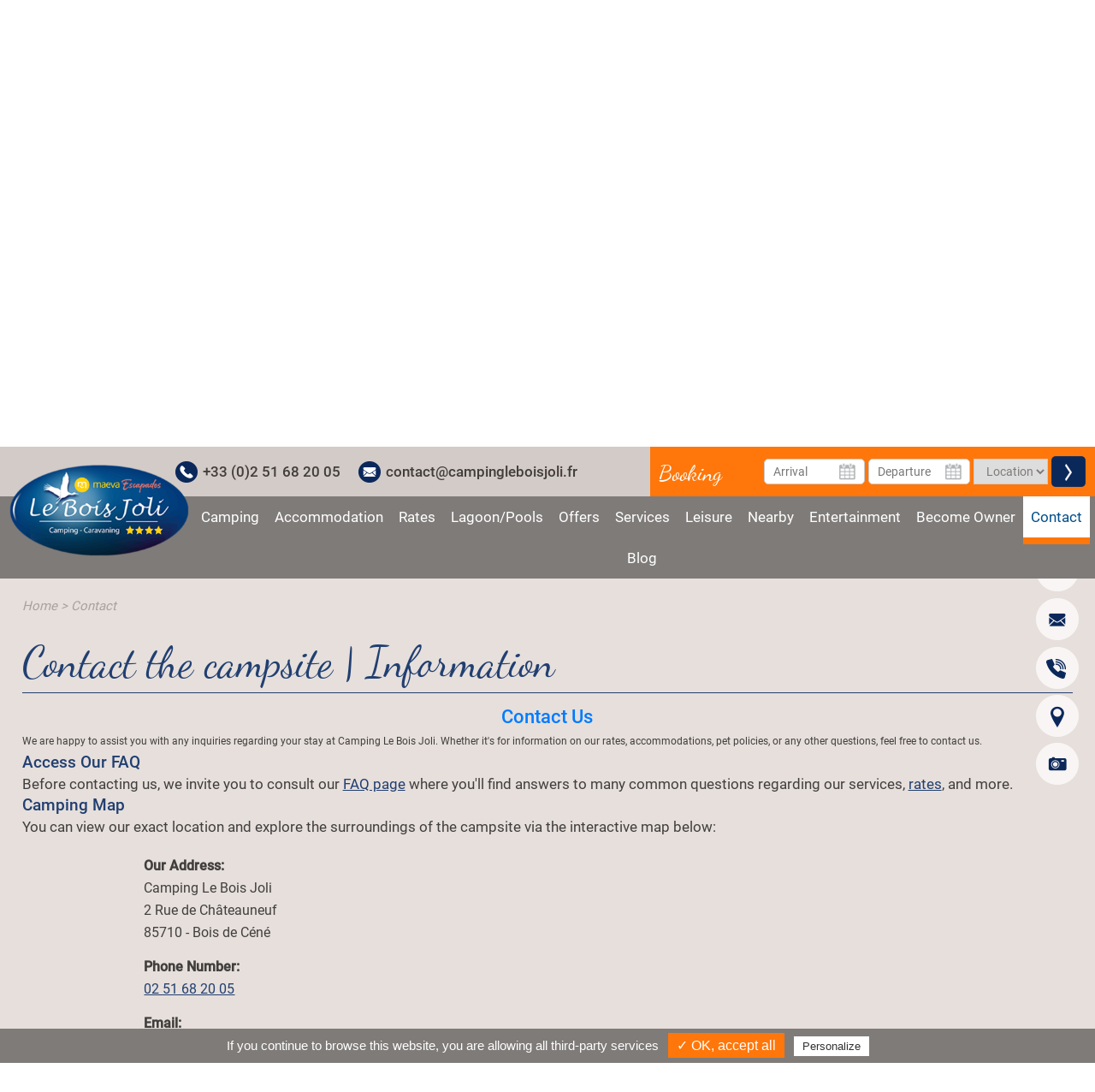

--- FILE ---
content_type: text/html; charset=utf-8
request_url: https://en.camping-leboisjoli.com/19-contact.html?_ga=2.29940863.1511299236.1671446018-1816446466.1649229994
body_size: 10338
content:

<!DOCTYPE html>
<!--[if lte IE 7]> <html class="ie67 ie678" lang="en"> <![endif]-->
<!--[if IE 8]> <html class="ie8 ie678" lang="en"> <![endif]-->
<!--[if gt IE 8]><!--> <html lang="en"> <!--<![endif]-->
	<head><title>
	Contact the campsite - Information on your holiday in the Vendée - Camping Le Bois Joli
</title><meta name="description" content="If you have a question or if you need further information on our campsite near Noirmoutier in the Vendée, send us your message and we will reply as soon as possible. !"/>
<meta name="keywords" content="campsite noirmoutier,camping accommodation,mobile home,camping pornic,accommodation,campsite pool,mobile home vendee"/>

		<meta name="robots" content="index,follow">
		<meta http-equiv="Content-Type" content="text/html; charset=utf-8" /><meta name="viewport" content="width=device-width, initial-scale=1.0, maximum-scale=1.0, user-scalable=no" /><meta property="og:title" content="Camping**** Le Bois Joli près de Noirmoutier en Vendée" /><meta property="og:type" content="website" /><meta property="og:url" content="http://www.camping-leboisjoli.com/" /><meta property="og:image" content="http://www.camping-leboisjoli.com/img/logo-camping-leboisjoli.png" /><link rel="shortcut icon" href="/img/favicon.ico" type="image/x-icon" /><link rel="icon" href="/img/favicon.ico" type="image/x-icon" /><link rel="alternate" href="/rss.aspx" type="application/rss+xml" title="RSS" /><meta name="google-site-verification" content="CVveJiq7oCL8nh86FEMefJrN0sNei-rKC85Ch6HYRUA"/>
<link rel="stylesheet" type="text/css" href="/stylesheets/jquery-ui-1.8.16.custom.css"/><link rel="stylesheet" type="text/css" href="/stylesheets/libscss_v2.css" />
			<link rel="stylesheet" type="text/css" href="/stylesheets/frontIfNac.less?v=4" />
		

		<!--[if lt IE 9]><script src="/js/html5.js" type="text/javascript" charset="utf-8"></script><![endif]-->
		<!--[if lt IE 9]><link href="/stylesheets/IE.less" rel="stylesheet" type="text/css" /><![endif]-->

		<!-- console@e-comouest.com google -->
<!-- Google tag (gtag.js) -->
<script async src="https://www.googletagmanager.com/gtag/js?id=G-C8F120SEV7"></script>
<script>
  window.dataLayer = window.dataLayer || [];
  function gtag(){dataLayer.push(arguments);}
  gtag('js', new Date());

  gtag('config', 'G-C8F120SEV7');
</script>
		
		<script type="text/javascript" src="/js/tarteaucitron/tarteaucitron.js"></script>
		<script type="text/javascript">
			var tarteaucitronforcelanguage = '<#= helper.codelangue%>'; /* supported: fr, en, de, es, it, pt, pl, ru */
		</script>
		<script type="text/javascript">
		tarteaucitron.init({
			"hashtag": "#tarteaucitron", /* Ouverture automatique du panel avec le hashtag */
			"highPrivacy": false, /* désactiver le consentement implicite (en naviguant) ? */
			"orientation": "bottom", /* le bandeau doit être en haut (top) ou en bas (bottom) ? */
			"adblocker": false, /* Afficher un message si un adblocker est détecté */
			"showAlertSmall": false, /* afficher le petit bandeau en bas à droite ? */
			"cookieslist": true, /* Afficher la liste des cookies installés ? */
			"removeCredit": false, /* supprimer le lien vers la source ? */
			"handleBrowserDNTRequest": false, /* Deny everything if DNT is on */
			//"cookieDomain": ".example.com" /* Nom de domaine sur lequel sera posé le cookie pour les sous-domaines */
		});
		</script>
		<script type="text/javascript">
			tarteaucitron.user.analyticsUa = 'UA-20355499-1';
			tarteaucitron.user.analyticsMore = function () {
				ga('require', 'linker');
				ga('linker:autoLink', ['bookingpremium.secureholiday.net','premium.secureholiday.net', 'www.secureholiday.net','camping-leboisjoli.com']);
			};
			(tarteaucitron.job = tarteaucitron.job || []).push('analytics');
		</script>
	</head>
	
	<body class="interne enhaut">
		<div id="wrapper">
			<header>
				
					
							<a href="/374-.html" class="secto" title=""><img src="/img/pix.gif" alt=""/></a> 
						
							<a href="/371-.html" class="secto" title=""><img src="/img/pix.gif" alt=""/></a> 
						
							<a href="/369-.html" class="secto" title=""><img src="/img/pix.gif" alt=""/></a> 
						
				
				<div class="allItemsHead">
					
					<p id="showMenu" class="nodisplay medium-visible">
						&nbsp;
					</p>
					<div class="contHeader">
						
<aside id="reservation">
	<p class="h2-like left medium-hidden">Booking</p>
	<p class="h2-like medium-visible nodisplay" id="showResa">Booking</p>
	<form id="FormReserv" action="https://bookingpremium.secureholiday.net/en/7225/Search/?" method="get" onsubmit="secure_holiday();" target="_blank" class="no_form right" autocomplete="off">
		<img src="/img/close-resa.png" alt="" id="close-resa" class="nodisplay medium-visible" />
		<p class="in date dateUne">
			<input type="text" id="date_arrivee" name="dateStart" aria-label="Arrival Date" placeholder="Arrival" autocomplete="off"  >
		</p>
		<p class="in date">
			<input type="text" id="date_depart" name="dateEnd" aria-label="Departure Date" placeholder="Departure" autocomplete="off" >
		</p>			
		<p class="in location"> 
			<select name="productType" id="rec" aria-label="Type of rental" placeholder="Type of rental">
				<option value="pitch">Pitch</option>
				<option value="accommodation" selected="">Location</option> 
			</select>
		</p>
		<p class="bouton in"><button class="reserver submit-resa" type="submit">Valider</button></p>
	</form>
</aside>
						<div class="coordoners">
							
								<a class="tel in" href="tel:+33251682005" title="">+33 (0)2 51 68 20 05</a>
								<a href="/19-contact.html" class="mail in" title="contact@campingleboisjoli.fr">contact@campingleboisjoli.fr</a>
							
						</div>
					</div>
					
					<p id="logo">
						<a href="/" title="Contact the campsite | Information ">
							<img src="/img/logo-camping-leboisjoli.png" alt="Contact the campsite | Information " />
						</a>
					</p>

					<nav id="menu">
						<p id="closeMenu" class="nodisplay medium-visible">
							&nbsp;
						</p>
						<ul class="ulMenu">
							
									<li class="liMenu">
										<a href="/64-camping.html" class="lienMenu leftM" title="Your camping pitch near Noirmoutier !">
											Camping
											<span> &nbsp;</span>
										</a>

										
												
													<ul class="SSmenu">
													
														<li class="liSSMenu">
															<a href="/64-camping/344-camping-pitches.html" title="Camping pitches">Camping pitches</a>
														</li>
													
														<li class="liSSMenu">
															<a href="/64-camping/316-long-stay-caravan-package-6-months.html" title="Long stay caravan package 6 months">Long stay caravan package 6 months</a>
														</li>
													
														<li class="liSSMenu">
															<a href="/64-camping/28517-long-stay-caravan-package-3-months.html" title="Long stay caravan package 3 months">Long stay caravan package 3 months</a>
														</li>
													
														<li class="liSSMenu">
															<a href="/64-camping/28639-home-motorhome.html" title="Home Motorhome">Home Motorhome</a>
														</li>
													
														<li class="liSSMenu">
															<a href="/64-camping/28554-bike-package.html" title="Bike Package">Bike Package</a>
														</li>
													
													</ul>
													
											
									</li>
								
									<li class="liMenu">
										<a href="/65-accommodation.html" class="lienMenu leftM" title="Your mobile home rental in Vendée | Camping holidays near Noirmoutier">
											Accommodation
											<span> &nbsp;</span>
										</a>

										
												
											
									</li>
								
									<li class="liMenu">
										<a href="/79-rates.html" class="lienMenu rightM" title="Rates at the Camping Le Bois Joli | Holiday near Noirmoutier in the Vendée">
											Rates
											<span> &nbsp;</span>
										</a>

										
												
													<ul class="SSmenu">
													
														<li class="liSSMenu">
															<a href="/79-rates/241-camping-rental-prices.html" title="Camping rental prices">Camping rental prices</a>
														</li>
													
													</ul>
													
											
									</li>
								
									<li class="liMenu">
										<a href="/78-lagoon-pools.html" class="lienMenu leftM" title="The campsite&#39;s aquatic area, happiness for the whole family!!">
											Lagoon/Pools
											<span> &nbsp;</span>
										</a>

										
												
													<ul class="SSmenu">
													
														<li class="liSSMenu">
															<a href="/78-lagoon-pools/26629-the-lagoon-at-the-bois-joli-vendee-campsite.html" title="The Lagoon at the Bois Joli Vendée campsite">The Lagoon at the Bois Joli Vendée campsite</a>
														</li>
													
														<li class="liSSMenu">
															<a href="/78-lagoon-pools/175-indoor-pool.html" title="Indoor Pool">Indoor Pool</a>
														</li>
													
														<li class="liSSMenu">
															<a href="/78-lagoon-pools/28570-outdoor-pool.html" title="Outdoor pool">Outdoor pool</a>
														</li>
													
													</ul>
													
											
									</li>
								
									<li class="liMenu">
										<a href="/67-offers.html" class="lienMenu rightM" title="Our offers">
											Offers
											<span> &nbsp;</span>
										</a>

										
												
													<ul class="SSmenu">
													
														<li class="liSSMenu">
															<a href="/67-offers/29226-.html"></a>
														</li>
													
													</ul>
													
											
									</li>
								
									<li class="liMenu">
										<a href="/80-services.html" class="lienMenu leftM" title="Services">
											Services
											<span> &nbsp;</span>
										</a>

										
												
													<ul class="SSmenu">
													
														<li class="liSSMenu">
															<a href="/80-services/172-campsite-services.html" title="Campsite services">Campsite services</a>
														</li>
													
														<li class="liSSMenu">
															<a href="/80-services/190-the-snack-bar-dining-and-entertainment.html" title="The snack bar: dining and entertainment">The snack bar: dining and entertainment</a>
														</li>
													
														<li class="liSSMenu">
															<a href="/80-services/28585-rental-options.html" title="Rental Options">Rental Options</a>
														</li>
													
														<li class="liSSMenu">
															<a href="/80-services/28671-reception-of-groups-at-camping-le-bois-joli-vendee.html" title="Reception of groups at Camping le Bois Joli Vendée">Reception of groups at Camping le Bois Joli Vendée</a>
														</li>
													
														<li class="liSSMenu">
															<a href="/80-services/28708-environmentally-friendly.html" title="Environmentally friendly">Environmentally friendly</a>
														</li>
													
														<li class="liSSMenu">
															<a href="/80-services/28762-.html"></a>
														</li>
													
														<li class="liSSMenu">
															<a href="/80-services/28974-label-accueil-velo.html" title="Label &quot;Accueil Vélo&quot;">Label "Accueil Vélo"</a>
														</li>
													
													</ul>
													
											
									</li>
								
									<li class="liMenu">
										<a href="/171-leisure.html" class="lienMenu leftM" title="Activities and leisure on the campsite">
											Leisure
											<span> &nbsp;</span>
										</a>

										
												
													<ul class="SSmenu">
													
														<li class="liSSMenu">
															<a href="/171-leisure/193-daytime-activities.html" title="Daytime activities">Daytime activities</a>
														</li>
													
														<li class="liSSMenu">
															<a href="/171-leisure/221-evening-entertainment.html" title="Evening entertainment">Evening entertainment</a>
														</li>
													
														<li class="liSSMenu">
															<a href="/171-leisure/28601-savane-mini-farm.html" title="Savane Mini Farm">Savane Mini Farm</a>
														</li>
													
														<li class="liSSMenu">
															<a href="/171-leisure/28720-events-calendar.html" title="Events Calendar">Events Calendar</a>
														</li>
													
													</ul>
													
											
									</li>
								
									<li class="liMenu">
										<a href="/66-nearby.html" class="lienMenu rightM" title="Campsite Vendée : sightseeing and leisure">
											Nearby
											<span> &nbsp;</span>
										</a>

										
												
													<ul class="SSmenu">
													
														<li class="liSSMenu">
															<a href="/66-nearby/268-planete-sauvage.html" title="Planète Sauvage">Planète Sauvage</a>
														</li>
													
														<li class="liSSMenu">
															<a href="/66-nearby/272-the-grand-parc-of-puy-du-fou.html" title="The Grand Parc of Puy du Fou">The Grand Parc of Puy du Fou</a>
														</li>
													
														<li class="liSSMenu">
															<a href="/66-nearby/281-take-the-boat-to-ile-d-yeu.html" title="Take the boat to Ile d&#39;Yeu">Take the boat to Ile d'Yeu</a>
														</li>
													
														<li class="liSSMenu">
															<a href="/66-nearby/28528-la-route-du-sel.html" title="La Route du Sel">La Route du Sel</a>
														</li>
													
														<li class="liSSMenu">
															<a href="/66-nearby/276-the-island-of-noirmoutier.html" title="the island of Noirmoutier">the island of Noirmoutier</a>
														</li>
													
														<li class="liSSMenu">
															<a href="/66-nearby/287-saint-gilles-croix-de-vie.html" title="Saint Gilles Croix de Vie">Saint Gilles Croix de Vie</a>
														</li>
													
														<li class="liSSMenu">
															<a href="/66-nearby/285-saint-jean-de-monts.html" title="Saint Jean de Monts ">Saint Jean de Monts </a>
														</li>
													
													</ul>
													
											
									</li>
								
									<li class="liMenu">
										<a href="/28484-entertainment.html" class="lienMenu">
											 Entertainment
											<span> &nbsp;</span>
										</a>

										
												
													<ul class="SSmenu">
													
														<li class="liSSMenu">
															<a href="/28484-entertainment/28487-our-partners-ticket-office.html" title="Our Partners / Ticket office">Our Partners / Ticket office</a>
														</li>
													
														<li class="liSSMenu">
															<a href="/28484-entertainment/28489-activities-in-vendee.html" title="Activities in Vendée">Activities in Vendée</a>
														</li>
													
														<li class="liSSMenu">
															<a href="/28484-entertainment/28606-around-the-campsite.html" title="Around the campsite">Around the campsite</a>
														</li>
													
														<li class="liSSMenu">
															<a href="/28484-entertainment/28607-local-markets.html" title="Local markets">Local markets</a>
														</li>
													
														<li class="liSSMenu">
															<a href="/28484-entertainment/28608-beaches-and-ports-in-vendee.html" title="Beaches and Ports in Vendée">Beaches and Ports in Vendée</a>
														</li>
													
														<li class="liSSMenu">
															<a href="/28484-entertainment/28638-cycling-hiking.html" title="Cycling/Hiking">Cycling/Hiking</a>
														</li>
													
														<li class="liSSMenu">
															<a href="/28484-entertainment/29053-.html"></a>
														</li>
													
														<li class="liSSMenu">
															<a href="/28484-entertainment/29159-visit-by-classic-cars.html" title="Visit by Classic Cars">Visit by Classic Cars</a>
														</li>
													
													</ul>
													
											
									</li>
								
									<li class="liMenu">
										<a href="/212-become-owner.html" class="lienMenu leftM" title="Become Owner at Le Bois Joli ****">
											Become Owner
											<span> &nbsp;</span>
										</a>

										
												
											
									</li>
								
									<li class="liMenu">
										<a href="/19-contact.html" class="lienMenu selected enhaut" title="Contact the campsite | Information ">
											Contact
											<span> &nbsp;</span>
										</a>

										
												
											
									</li>
								
									<li class="liMenu">
										<a href="/28740-blog.html" class="lienMenu">
											Blog
											<span> &nbsp;</span>
										</a>

										
												
													<ul class="SSmenu">
													
														<li class="liSSMenu">
															<a href="/28740-blog/29238-camp-maeva-app.html" title="Camp Maeva app">Camp Maeva app</a>
														</li>
													
														<li class="liSSMenu">
															<a href="/28740-blog/29226-.html"></a>
														</li>
													
														<li class="liSSMenu">
															<a href="/28740-blog/29237-.html"></a>
														</li>
													
														<li class="liSSMenu">
															<a href="/28740-blog/46-pitches-for-tents-caravans-motorhomes.html" title="Pitches for tents - caravans - motorhomes">Pitches for tents - caravans - motorhomes</a>
														</li>
													
														<li class="liSSMenu">
															<a href="/28740-blog/28859-welcome-to-our-four-legged-friends.html" title="Welcome to our four-legged friends">Welcome to our four-legged friends</a>
														</li>
													
														<li class="liSSMenu">
															<a href="/28740-blog/28964-application-camp-maeva-le-bois-joli-lagon.html" title="Application Camp&#39;Maeva - le Bois Joli lagon ">Application Camp'Maeva - le Bois Joli lagon </a>
														</li>
													
														<li class="liSSMenu">
															<a href="/28740-blog/29262-2025-discovering-sallertaine.html" title="2025 - Discovering Sallertaine">2025 - Discovering Sallertaine</a>
														</li>
													
														<li class="liSSMenu">
															<a href="/28740-blog/29011-2024-june-ringing-of-storks.html" title="2024 - June Ringing of Storks">2024 - June Ringing of Storks</a>
														</li>
													
														<li class="liSSMenu">
															<a href="/28740-blog/29019-2024-us-dream-cars-weekend.html" title="2024 - US DREAM CARS Weekend">2024 - US DREAM CARS Weekend</a>
														</li>
													
														<li class="liSSMenu">
															<a href="/28740-blog/29060-.html"></a>
														</li>
													
														<li class="liSSMenu">
															<a href="/28740-blog/28974-label-accueil-velo.html" title="Label &quot;Accueil Vélo&quot;">Label "Accueil Vélo"</a>
														</li>
													
														<li class="liSSMenu">
															<a href="/28740-blog/29159-visit-by-classic-cars.html" title="Visit by Classic Cars">Visit by Classic Cars</a>
														</li>
													
														<li class="liSSMenu">
															<a href="/28740-blog/29242-.html"></a>
														</li>
													
													</ul>
													
											
									</li>
								
						</ul>
					</nav>
				</div>
				
				<div class="liensHead">
					<div class="easyloisirs_module" data-hash="764b9e608fbfbd9ef36c2a0fdc86c479d8e6e5ba"></div>
					
						<a href="http://www.camping-leboisjoli.com/19-contact.html?_ga=2.29940863.1511299236.1671446018-1816446466.1649229994" title="Version fran&ccedil;aise" ><img src="/img/fr.png" alt="" /></a>
					
					
					<a href="/19-contact.html" title="Contact">
						<img src="/img/mail-contact.png" alt="Contact">
					</a>
 
					
						<a class="tel-logo" href="tel:+33251682005" title="">
							<img src="/img/tel-logo.png" alt="+33 (0)2 51 68 20 05">
						</a> 
					

					
						<a href="/22-access.html" class="enhaut" title="Access map">
							<img src="/img/acces.png" alt="Access map">
						</a>
					
					
						<a href="/37-galerie-photos.html" class="multimedia photos" title="Galerie photos">
							<img src="/img/photos.png" alt="Galerie photos">
						</a>
					
				</div>
				
			</header>
	
			<div class="contSlides">
				<div class="controls">
					<img src="/img/prev-slide.png" alt="" id="prev-slide" />
					<img src="/img/suiv-slide.png" alt="" id="suiv-slide" />
				</div>
				<div id="slides">&nbsp;</div>
				<div class="hoverImg">&nbsp;</div>
			</div>

			<section id="main">
				
			


	<div id="IfNotAccueil">
		
				<div id="presRub">
					<div class="textRub center">
						<p id="Ariane">
							<a href="/" title="Camping Le Bois Joli near Noirmoutier in Vendée">Home</a> &gt; <a href="/19-contact.html" title="Contact the campsite | Information ">Contact</a>
						</p>
						<h1>
							Contact the campsite | Information 
						</h1>
						<h2 style="text-align: center; color: rgb(0, 123, 255);">
	Contact Us</h2>
<div>
	<span style="font-size: 12px;">We are happy to assist you with any inquiries regarding your stay at Camping Le Bois Joli. Whether it&#39;s for information on our rates, accommodations, pet policies, or any other questions, feel free to contact us.</span></div>
<h3>
	Access Our FAQ</h3>
<div>
	Before contacting us, we invite you to consult our <a href="https://www.camping-leboisjoli.com/28740-blog/29242-faq.html" target="_blank">FAQ page</a> where you&#39;ll find answers to many common questions regarding our services, <a href="https://www.camping-leboisjoli.com/79-tarifs.html" target="_blank">rates</a>, and more.</div>
<h3>
	Camping Map</h3>
<div>
	You can view our exact location and explore the surroundings of the campsite via the interactive map below:</div>
<div class="contact-container">
	<div class="contact-info">
		<p>
			<strong>Our Address:</strong><br />
			Camping Le Bois Joli<br />
			2 Rue de Ch&acirc;teauneuf<br />
			85710 - Bois de C&eacute;n&eacute;</p>
		<p>
			<strong>Phone Number:</strong><br />
			<a href="tel:+0251682005">02 51 68 20 05</a></p>
		<p>
			<strong>Email:</strong><br />
			<a href="mailto:contact@campingleboisjoli.fr?subject=Demande%20d'informations%20site%20internet">contact@campingleboisjoli.fr</a></p>
		<p>
			&nbsp;</p>
	</div>
	<h3>
		Access Map</h3>
	<div class="map-container">
		<!-- Google Maps Embed --><iframe allowfullscreen="" height="450" loading="lazy" referrerpolicy="no-referrer-when-downgrade" src="https://www.google.com/maps/embed?pb=!1m18!1m12!1m3!1d2724.4048404888267!2d-1.8904422241142251!3d46.93408183417663!2m3!1f0!2f0!3f0!3m2!1i1024!2i768!4f13.1!3m3!1m2!1s0x4805a8da9d009c53%3A0xcca480ec6fd751df!2s2%20Rue%20de%20Ch%C3%A2teauneuf%2C%2085710%20Bois-de-C%C3%A9n%C3%A9!5e0!3m2!1sfr!2sfr!4v1733915322614!5m2!1sfr!2sfr" style="border:0;" width="600"></iframe></div>
	<h3>
		&nbsp;</h3>
	<h3>
		&nbsp;</h3>
	<h3>
		Contact Form</h3>
	<p>
		For any questions, please fill out the form below. We will respond as soon as possible.</p>
	<form action="mailto:contact@camping-leboisjoli.com" enctype="text/plain" method="post">
		<div class="form-group">
			<label for="name">Name:</label> <input id="name" name="name" required="" type="text" /></div>
		<div class="form-group">
			<label for="email">Email:</label> <input id="email" name="email" required="" type="email" /></div>
		<div class="form-group">
			<label for="phone">Phone Number:</label> <input id="phone" name="phone" type="tel" /></div>
		<div class="form-group">
			<label for="subject">Subject:</label> <select id="subject" name="subject"><option value="Reservation">Reservation</option><option value="Accommodation Information">Accommodation Information</option><option value="Pet Conditions">Pet Conditions</option><option value="Other Questions">Other Questions</option></select></div>
		<div class="form-group">
			<label for="message">Message:</label><textarea id="message" name="message" required="" rows="4"></textarea></div>
		<button type="submit">Send</button></form>
</div>
<p>
	&nbsp;</p>
<style type="text/css">
/* Style to improve the appearance of the form and content */
        .contact-container {
            width: 80%;
            margin: auto;
            padding: 20px;
        }

        .contact-container h2 {
            text-align: center;
            color: #007BFF;
        }

        .contact-info p {
            font-size: 16px;
        }

        .form-group {
            margin-bottom: 15px;
        }

        input, textarea {
            width: 100%;
            padding: 10px;
            font-size: 16px;
            border: 1px solid #ccc;
            border-radius: 5px;
        }

        button {
            background-color: #007BFF;
            color: white;
            border: none;
            padding: 10px 20px;
            cursor: pointer;
            border-radius: 5px;
        }

        button:hover {
            background-color: #0056b3;
        }

        .map-container {
            margin-top: 20px;
            height: 400px;
            width: 100%;
        }</style>

					</div>
				</div>
				<section id="liste">
					
					
				</section>
			

	</div>


			</section>
			<br><br>
	<div align="center"><iframe width="560" height="315" src="https://www.youtube.com/embed/d5P_9caZNHw?si=FZYZpspZ490kSsHe" title="YouTube video player" frameborder="0" allow="accelerometer; autoplay; clipboard-write; encrypted-media; gyroscope; picture-in-picture; web-share" referrerpolicy="strict-origin-when-cross-origin" allowfullscreen></iframe></div>				
			<div class="center avisGoogle">
				<h2 class="txt-purple lato bold">
					Reviews Le Bois Joli **** Vend&eacute;e 
					
				</h2>

				<div class="cttAvis">
					<div class="elfsight-app-61e2d701-a804-4b34-8a8a-6d856d7ac832" data-elfsight-app-lazy></div>
				</div>
			
			</div> 

			<footer>				
				<div class="center line contFooter">
					<div id="Adresse">
						
							<a class="Nom"  href="http://www.camping-leboisjoli.com" title="Le Bois Joli **** Vendée   - Bois-de-Cené">
								<span>Le Bois Joli **** Vendée  </span>
								 -  with its lagoon&emsp;
							</a>
							Camping -Caravaning -2, rue de Châteauneuf<br />
							85710 Bois-de-Cené<br />
							<a class="tel" href="tel:+33251682005" title="">
								Phone: +33 (0)2 51 68 20 05
							</a> <br/>
							<!--Fax : <br />-->
							<a href="/19-contact.html" class="mail" title="contact@campingleboisjoli.fr">contact@campingleboisjoli.fr</a>
						
					</div>

					
							<div class="liensReseaux">
						
							<a href="https://www.facebook.com/campingleboisjoli85" rel="nofollow" target="_blank" title=""><img src="/usermedia/photo-636779911205629122-1.png?h=20" alt="" /></a>
						
							<a href="https://www.instagram.com/campingboisjoli/" rel="nofollow" target="_blank" title="Instagram Le Bois Joli"><img src="/usermedia/photo-638381891710756247-1.png?h=20" alt="Instagram Le Bois Joli" /></a>
						
							</div>
						

					
							<div class="lienAutres">
						
							<img src="/usermedia/photo-636266537950772220-1.jpg?h=50" alt="Ancv" />
						
							<a href="https://www.challansgois-tourisme.fr/" rel="nofollow" target="_blank" title="ComCom Challans Gois"><img src="/usermedia/photo-636795990471611499-1.jpg?h=50" alt="ComCom Challans Gois" /></a>
						
							<a href="https://campingqualite.com/campings/camping-le-bois-joli-vendee-lagon-maeva-escapade/" rel="nofollow" target="_blank" title=""><img src="/usermedia/photo-638651040867244202-1.jpg?h=50" alt="" /></a>
						
							<a href="https://www.vendee-tourisme.com/campings-en-vendee/camping-le-bois-joli-vendee-maeva-escapade/bois-de-cene/hpapdl085v50d04l" rel="nofollow" target="_blank" title=""><img src="/usermedia/photo-638651041656482172-1.jpg?h=50" alt="" /></a>
						
							</div>
							
				</div>

				<div class="mapGoogle">
					<iframe src="https://www.google.com/maps/embed?pb=!1m18!1m12!1m3!1d246684.2691759129!2d-2.1610051220278987!3d46.91270462352196!2m3!1f0!2f0!3f0!3m2!1i1024!2i768!4f13.1!3m3!1m2!1s0x4805a8d07a7aafa9%3A0x2c0815e76d11c9b0!2sCamping+Le+Bois+Joli!5e0!3m2!1sfr!2smx!4v1542419422493" width="600" height="390" frameborder="0" class="mapsGoogle ggMap" sandbox="allow-scripts allow-popups allow-pointer-lock allow-forms allow-same-origin" allowfullscreen></iframe>
				</div>
				
				<div id="Ecom">
					
							<a href="/76-campsite-map.html" class="enbas" title="Campsite map">Campsite map</a>
						
							-
						
							<a href="/77-booking-conditions-camping-le-bois-joli-vendee.html" class="enbas" title="Booking conditions camping Le Bois Joli Vendée">Booking conditions camping Le Bois Joli Vendée</a>
						
							-
						
							<a href="/20-terms-of-use-and-privacy-policy.html" class="enbas" title="Terms of use and privacy policy">Terms of use and privacy policy</a>
						
							-
						
							<a href="/8391-personal-data-protection.html" class="enbas" title="Personal data protection">Personal data protection</a>
						
							-
						
							<a href="/21-site-map.html" class="enbas" title="Site map">Site map</a>
						 - <a href="/rss.aspx" title="RSS Feed">RSS Feed</a> - 
					<a rel="nofollow" href="http://www.e-comouest.com" title="Webdesign &amp; SEO by E-comouest - Bois-de-Cené" target="_blank">
						Webdesign &amp; SEO by E-comouest
					</a>
				</div>
			</footer>
		</div>

		<script type="text/javascript" src="/js/libs.js"></script> <script type="text/javascript" src="/js/ecom_v3.js?v=1"></script>

		<script type="text/javascript">	
			jQuery(function($){
				var hg = $("#slides").height(); var lg = $("#slides").width();
				$("#slides").bgStretcher({
		            images: [
	            	
            		 "/usermedia/photo-638406652125746014-365.jpg?w="+lg+"&h="+hg+"&Crop=true" , "/usermedia/photo-638406657843000134-365.jpg?w="+lg+"&h="+hg+"&Crop=true" , "/usermedia/photo-638406653966871904-365.jpg?w="+lg+"&h="+hg+"&Crop=true" , "/usermedia/photo-636782564536265593-1.jpg?w="+lg+"&h="+hg+"&Crop=true" , "/usermedia/photo-638406652246842440-365.jpg?w="+lg+"&h="+hg+"&Crop=true" , "/usermedia/photo-638406660042543586-365.jpg?w="+lg+"&h="+hg+"&Crop=true" , "/usermedia/photo-638191650705166956-365.jpg?w="+lg+"&h="+hg+"&Crop=true" , "/usermedia/photo-638406652004180671-365.jpg?w="+lg+"&h="+hg+"&Crop=true" , "/usermedia/photo-638406663201051942-365.jpg?w="+lg+"&h="+hg+"&Crop=true" , "/usermedia/photo-636782564582218704-1.jpg?w="+lg+"&h="+hg+"&Crop=true" , "/usermedia/photo-636782564547673118-1.jpg?w="+lg+"&h="+hg+"&Crop=true" , "/usermedia/photo-636782564553454508-1.jpg?w="+lg+"&h="+hg+"&Crop=true" , "/usermedia/photo-636782564543453706-1.jpg?w="+lg+"&h="+hg+"&Crop=true" , "/usermedia/photo-636782564562048950-1.jpg?w="+lg+"&h="+hg+"&Crop=true" , "/usermedia/photo-636782564567987307-1.jpg?w="+lg+"&h="+hg+"&Crop=true" , "/usermedia/photo-636782564572049735-1.jpg?w="+lg+"&h="+hg+"&Crop=true" , "/usermedia/photo-636782564576425111-1.jpg?w="+lg+"&h="+hg+"&Crop=true" 
	            	
					
		            ],
		            imageWidth: lg,imageHeight: hg,transitionEffect: 'fade', anchoring: 'center center',	anchoringImg: 'center bottom',slideShowSpeed: 1500,nextSlideDelay: 4000,buttonNext: '#suiv-slide', buttonPrev: '#prev-slide'
		        });
			});
		</script>

		
		<!---->
		
		<script src="/js/jquery.ui.datepicker-en.js" type="text/javascript" charset="utf-8"></script>	
		<script type="text/javascript">
			$(function() {
				$.datepicker.regional[ "en" ];
				$( "#date_arrivee" ).datepicker({
					minDate: "0D", onClose: function (selectedDate) {$("#date_depart").datepicker("option", "minDate", selectedDate);}
				});
				$("#date_depart" ).datepicker({
					minDate: "2D", onClose: function (selectedDate) {$("#date_arrivee").datepicker("option", "maxDate", selectedDate);}
				});
				$( "#date_depart").datepicker("option", "minDate", $( "#date_arrivee" ).datepicker( "getDate" ));
				var resizeTimer;
		        $( window ).resize(function() { if (resizeTimer) { clearTimeout(resizeTimer); } resizeTimer = setTimeout(function() { resizeTimer = null; reloadSlide() },200) });
			});
			function reloadSlide() { hg = $('#slides').height(); lg = $('#slides').width();
				$('#slides').find('img').each(function () { var arraySrc = $(this).attr("src").split("?"); var src=arraySrc[0]; $(this).attr("src",src+"?w="+lg+"&h="+hg+"&Crop=true"); }) }
		</script>
		<script type="text/javascript">
			jQuery(function($){
				$('#ctl02').on('submit',function(){
					if (grecaptcha.getResponse() != "") {
						return true;
					} else {
						return false;
					}
				});
			});
		</script>
		<script>
			window.ctoutvert = { id: 7225, lang: 'en',
			url: 'https://bookingpremium.secureholiday.net/widgets/',
			};
			(function (w, d, s, ctv, r, js, fjs) {
			r=new XMLHttpRequest();r.open('GET',w[ctv].url+'js/src.json');
			r.responseType='json';r.json=true;r.send();
			r.onload=function(){w[ctv].src=r.responseType=='json'?r.response:JSON.parse(r.response);
			js.src=w[ctv].src[0];fjs.parentNode.insertBefore(js, fjs);}
			js=d.createElement(s),fjs=d.getElementsByTagName(s)[0];
			js.id='ctvwidget';js.async=1;
			}(window, document, 'script', 'ctoutvert'));
		</script>

		<script src="https://static.elfsight.com/platform/platform.js" data-use-service-core defer></script>
		
	</body>
</html>

--- FILE ---
content_type: text/css; charset=utf-8
request_url: https://en.camping-leboisjoli.com/stylesheets/frontIfNac.less?v=4
body_size: 5196
content:
html{font-size:100%;-webkit-text-size-adjust:100%;-ms-text-size-adjust:100%;}body{background-color:#fff;color:#000;font-family:'Roboto',sans-serif;font-size:14px;line-height:1.3;}*{-webkit-box-sizing:border-box;-moz-box-sizing:border-box;box-sizing:border-box;}html,body,div,p,ul,ol,li,form,figure,figcaption,fieldset,article,h1,h2,h3,h4,section{padding:0;margin:0;border:none;list-style:none;}aside,nav,article,section,header,footer,address{display:block;zoom:1;}ul,ol{padding-left:2em;}ul.unstyled{list-style:none;}img{vertical-align:middle;border:0;}audio,canvas,video{display:inline-block;}svg:not(:root){overflow:hidden;}figure{margin:0;}h1,.h1-like{margin-top:0.57;margin-bottom:0;font-size:3.2px rem;line-height:1.14;}h2,.h2-like{margin-top:0.65;margin-bottom:0;font-size:2.8px rem;line-height:1.3;}h3,.h3-like{margin-top:0.76;margin-bottom:0;font-size:2.4px rem;line-height:1.52;}h4,.h4-like{margin-top:0.91;margin-bottom:0;font-size:2px rem;line-height:1.82;}h5,.h5-like{margin-top:1.01;margin-bottom:0;font-size:1.8px rem;line-height:1.01;}h6,.h6-like{margin-top:1.14;margin-bottom:0;font-size:1.6px rem;line-height:1.14;}strong{font-weight:bold;}sup,sub{vertical-align:0;position:relative;}sup{bottom:1ex;}sub{top:.5ex;}img,table,td,blockquote,code,pre,textarea,input,video{max-width:100%;}body>script{display:none !important;}.mod{overflow:hidden;}.clear,.line,.row{clear:both;}.clearfix:after,.line:after,.mod:after{content:"";display:table;clear:both;}.left{float:left;}.right{float:right;}.nodisplay{display:none;}.prec{float:left;}.suiv{float:right;}.center{margin-left:auto;margin-right:auto;}.txtleft{text-align:left;}.txtright{text-align:right;}.txtcenter{text-align:center;}.ie678 h1,.ie678 .h1-like{font-size:2.29em;}.ie678 h2,.ie678 .h2-like{font-size:2em;}.ie678 h3,.ie678 .h3-like{font-size:1.71em;}.ie678 h4,.ie678 .h4-like{font-size:1.43em;}.ie678 h5,.ie678 .h5-like{font-size:1.29em;}.ie678 h6,.ie678 .h6-like{font-size:1.14em;}.ie67 .clearfix,.ie67 .line,.ie67 .mod,.ie67 .row,.ie67 .col{zoom:1;}.ie67 .btn,.ie67 .col,.ie67 .inbl{display:inline;zoom:1;}.ie8 img{width:auto;}table,.table{max-width:100%;table-layout:fixed;border-collapse:collapse;vertical-align:top;}.table{display:table;}table#recaptcha_table,table.table-auto{table-layout:auto;}caption{padding:10px;font-style:italic;}table{border:0px;}tr>*+*{border:0px;}th,td{padding:.3em .5em;text-align:left;border:0px;}th{text-align:center;}form tr:nth-child(odd){background-color:transparent;}form,fieldset{border:none;}input,button,select,label,.btn{vertical-align:middle;font-family:inherit;font-size:inherit;}label{display:inline-block;vertical-align:middle;cursor:pointer;}legend{border:0;white-space:normal;}textarea{overflow:auto;min-height:5em;vertical-align:top;font-family:inherit;font-size:inherit;resize:vertical;}button,input[type="button"],input[type="reset"],input[type="submit"]{cursor:pointer;-webkit-appearance:button;}input[type="checkbox"],input[type="radio"]{padding:0;}input[type="search"]{-webkit-appearance:textfield;}input[type="search"]::-webkit-search-decoration,input[type="search"]::-webkit-search-cancel-button,input[type="search"]::-webkit-search-results-button,input[type="search"]::-webkit-search-results-decoration{display:none;}::-webkit-input-placeholder{color:#777;}input:-moz-placeholder,textarea:-moz-placeholder{color:#777;}button::-moz-focus-inner,input[type='button']::-moz-focus-inner,input[type='reset']::-moz-focus-inner,input[type='submit']::-moz-focus-inner{border:0;padding:0;}@media (max-width: 1010px){.medium-hidden,.tablet-hidden{display:none !important;} .medium-visible{display:block !important;} .medium-no-float{float:none;} .medium-inbl{display:inline-block;float:none;vertical-align:top;} .tiny-visible{display:none !important;} .tiny-visible-line{display:none !important;} .medium-visible-line{display:inline-block !important;} div,textarea,table,td,th,code,pre,samp{word-wrap:break-word;-webkit-hyphens:auto;-moz-hyphens:auto;-ms-hyphens:auto;-o-hyphens:auto;hyphens:auto;}}@media (max-width: 780px){.mod,.item,.col,fieldset{display:block !important;float:none !important;clear:none !important;width:auto !important;margin-left:0 !important;margin-right:0 !important;border:0;} .tiny-hidden,.phone-hidden{display:none !important;} .tiny-visible{display:block !important;} .tiny-visible-line{display:inline-block !important;} .tiny-no-float{float:none;} .tiny-inbl{display:inline-block;float:none;vertical-align:top;}}iframe{border:0;}a.secto{position:absolute;left:-1000px;}#stLframe,#stwrapper{max-width:320px;visibility:hidden;}.in{display:inline;display:inline-block;*display:inline;zoom:1;vertical-align:top;}.dan{font-family:'Dancing Script',cursive;}.ggMap{border:0;}.ifrCache{width:1px;height:1px;position:absolute;left:-5000px;overflow:hidden;}#wrapper{min-width:320px;padding-top:106px;}#wrapper a{text-decoration:none;}#wrapper p{margin:0;}#wrapper ul{padding:0;margin-top:0;}#slides{position:relative !important;height:604px !important;min-height:604px !important;width:100% !important;z-index:10;}#slides img{height:604px !important;min-height:604px !important;margin:0 !important;}.contSlides{position:relative;}.contSlides .controls{position:relative;z-index:12;}.contSlides .controls img{position:absolute;top:230px;cursor:pointer;}.contSlides .controls #prev-slide{left:101px;}.contSlides .controls #suiv-slide{right:101px;}.contSlides .hoverImg{position:absolute;z-index:11;background:url(/img/slide-hover2.png) no-repeat center top;left:0;bottom:0;width:100%;height:100%;}.ui-datepicker{z-index:500 !important;}header{position:fixed;top:0;left:0;background:#d3cbc7;z-index:20;width:100%;}header .contHeader{position:relative;z-index:12;background:#d3cbc7;padding:16px 0;}header .contHeader #reservation{position:absolute;right:0px;top:0px;background:#ff770a;font-size:0;width:650px;min-height:58px;}header .contHeader #reservation p.h2-like{font-size:26px;width:20%;padding:14px 0 0 10px;color:#FFF;font-family:'Dancing Script',cursive;margin-right:0;}header .contHeader #reservation form{width:80%;}header .contHeader #reservation p{padding-top:14px;width:26%;margin-right:1%;}header .contHeader #reservation .dateUne{margin-left:4%;}header .contHeader #reservation input,header .contHeader #reservation select{font-size:14px;line-height:30px;color:#7f7b79;width:100%;display:block;height:30px;padding-left:10px;*padding-left:0px;border:1px solid #cacbcc;}header .contHeader #reservation .date input{background:url(/img/calendar.png) no-repeat 90% center #fff;}header .contHeader #reservation .bouton{padding-top:11px;width:8%;}header .contHeader #reservation .bouton .reserver{width:40px;height:36px;display:block;border:none;background:url(/img/valider-reserver.png) no-repeat center top #0b285b;}header .contHeader .coordoners{padding-left:365px;}header .contHeader .coordoners a{font-size:18px;line-height:26px;color:#423e3a;padding-left:32px;font-weight:500;}header .contHeader .coordoners .tel{background:url(/img/tel.png) no-repeat left center;}header .contHeader .coordoners .mail{background:url(/img/mail.png) no-repeat left center;margin-left:18px;}header #menu{position:relative;background:#7f7b79;padding-left:370px;z-index:11;}header #menu .ulMenu{font-size:0;}header #menu .ulMenu .liMenu{display:inline;display:inline-block;*display:inline;zoom:1;vertical-align:top;}header #menu .ulMenu .liMenu a.lienMenu{display:block;color:#ffffff;position:relative;padding:14px 12px 14px 12px;font-size:18px;line-height:20px;}header #menu .ulMenu .liMenu a.lienMenu span{display:none;}header #menu .ulMenu .liMenu>a.selected.lienMenu,header #menu .ulMenu .liMenu>a.lienMenu:hover,header #menu .ulMenu .liMenu a.selected2{color:#024e8a;background:#fff;}header #menu .ulMenu .liMenu>a.selected.lienMenu span,header #menu .ulMenu .liMenu>a.lienMenu:hover span,header #menu .ulMenu .liMenu a.selected2 span{display:block;width:100%;position:absolute;height:8px;bottom:-8px;left:0;background:#ff770a;}header #menu .ulMenu .liMenu .SSmenu{min-width:220px;position:absolute;z-index:10;display:none;text-align:left;top:56px;padding:14px 0;border-radius:0 0 3px 3px;background:#d3cbc7;}header #menu .ulMenu .liMenu .SSmenu .liSSMenu a{color:#423e3a;display:block;padding:7px 14px;font-size:16px;line-height:20px;font-weight:500;}header #menu .ulMenu .liMenu .SSmenu .liSSMenu a.selected,header #menu .ulMenu .liMenu .SSmenu .liSSMenu a:hover{color:#ef6000;}header #logo{position:absolute;top:4px;left:22px;z-index:13;}header .liensHead{position:absolute;right:19px;top:120px;}header .liensHead a,header .liensHead p{display:block;width:50px;margin-bottom:6px !important;cursor:pointer;margin-left:0px !important;}header .liensHead .easyloisirs_module div{padding:10px !important;margin-bottom:10px;}header .liensHead .docsHeader{position:absolute;right:-19px;top:106px;background:url(/img/fond-offre.png) repeat center top;width:200px;padding:10px 0;display:none;}header .liensHead .docsHeader a{color:#fff;display:block;padding:4px 4px;font-size:15px;line-height:19px;width:100%;padding-left:15px;margin-left:0px!important;}header .liensHead .docsHeader a:hover{color:#ef6000;}.avisGoogle{padding-bottom:40px;position:relative;z-index:15;}.avisGoogle h2{text-align:center;padding:45px 0 45px 0;font-weight:400;font-size:60px;line-height:60px;color:#213f71;font-family:'Dancing Script',cursive;}.avisGoogle .cttAvis{margin:0 auto;max-width:1100px;width:98%;}footer{position:relative;z-index:15;background:#7e7a79;min-height:395px;}footer .contFooter{width:96%;max-width:1120px;}footer .contFooter #Adresse{font-size:17px;line-height:22px;color:#fff;padding-top:30px;}footer .contFooter #Adresse .Nom{font-size:20px;line-height:50px;padding:50px 0 0px 0;display:block;background:url(/img/fond-titre-foot.png) no-repeat 85px top;}footer .contFooter #Adresse .Nom span{font-family:'Dancing Script',cursive;font-size:46px;line-height:50px;}footer .contFooter #Adresse a{color:#fff;}footer .contFooter .liensReseaux{padding:10px 0 17px 0;font-size:0;}footer .contFooter .liensReseaux img{margin-right:10px;}footer .contFooter .lienAutres{font-size:0;}footer .contFooter .lienAutres img{margin-right:10px;}footer .mapGoogle{position:absolute;right:0;top:0;width:48%;height:395px;}footer .mapGoogle iframe{width:100% !important;height:395px;}footer #Ecom{padding:12px 50% 10px 0;text-align:center;font-size:12px;line-height:20px;color:#fff;}footer #Ecom a{color:#fff;}@media (min-width: 1601px){.contSlides .hoverImg{background-size:100%;}}@media (max-width: 1500px){header .contHeader #reservation{width:520px;}header .contHeader #reservation p{width:30%;}header .contHeader #reservation .dateUne{margin-left:2%;}header .contHeader #reservation .location{width:22%;}header .contHeader #reservation .bouton{width:9%;}header .contHeader #reservation p.h2-like{width:24% !important;}header .contHeader #reservation form{width:76%;}}@media (max-width: 1400px){header #menu .ulMenu .liMenu a.lienMenu{font-size:17px;padding:14px 9px 14px 9px;}header #menu{padding-left:330px;text-align:center;}header .contHeader .coordoners{padding-left:320px;}header .contHeader .coordoners a{font-size:17px;} #slides{height:570px !important;min-height:570px !important;}#slides img{height:570px !important;min-height:570px !important;}}@media (max-width: 1300px){header #logo{width:210px;left:11px;top:21px;}header .contHeader .coordoners{padding-left:205px;}header #menu{padding-left:220px;}}@media (max-width: 1200px){header #menu .ulMenu .liMenu a.lienMenu{font-size:15px;} header #logo{top:66px;}header .contHeader .coordoners{padding-left:30px;}}@media (max-width: 1100px){header #menu .ulMenu .liMenu a.lienMenu{font-size:14px;padding:14px 7px 14px 7px;}}@media (max-width: 1010px){#wrapper{padding-top:58px;} header .contHeader #reservation{width:270px;}header .contHeader #reservation p{width:68%;margin-left:4%;margin-right:0;padding-top:8px;}header .contHeader #reservation .dateUne{margin-left:4%;}header .contHeader #reservation .location{width:68%;}header .contHeader #reservation .bouton{width:15%;padding-top:4px;}header .contHeader #reservation p.h2-like{padding:0;margin:0;cursor:pointer;width:100% !important;text-align:center;line-height:55px;font-size:35px;}header .contHeader #reservation form{width:100%;background:#fff;padding-bottom:15px;position:absolute;top:58px;right:0;display:none;}header .contHeader #reservation #close-resa{position:absolute;right:7px;top:8px;z-index:20;cursor:pointer;} header #logo{top:69px;}header #showMenu{position:absolute;right:22px;top:78px;width:47px;height:30px;background:url(/img/show-menu.png) no-repeat center top;cursor:pointer;z-index:11;}header #menu{position:absolute;left:0;top:58px;width:100%;z-index:20;display:none;background:url(/img/fond-offre.png) repeat;padding:60px 0 25px 0;}header #menu .ulMenu .liMenu{display:block;}header #menu .ulMenu .liMenu a.lienMenu{padding:8px 12px 8px 12px;font-size:18px;}header #menu .ulMenu .liMenu>a.selected.lienMenu span,header #menu .ulMenu .liMenu>a.lienMenu:hover span,header #menu .ulMenu .liMenu a.selected2 span{display:none;}header #menu .ulMenu .liMenu .SSmenu{display:none !important;}header #menu #closeMenu{position:absolute;right:21px;top:16px;width:37px;height:36px;background:url(/img/menu-close.png) no-repeat center top;}header .liensHead{top:180px;} .contSlides .controls img{width:36px;} .contSlides .controls #prev-slide{left:50px;}}@media (max-width: 900px){#slides{height:520px !important;min-height:520px !important;}#slides img{height:520px !important;min-height:520px !important;} footer{min-height:415px;}footer .contFooter{width:96%;}footer .contFooter #Adresse{font-size:16px;line-height:22px;padding-top:30px;}footer .contFooter #Adresse .Nom{font-size:16px;line-height:40px;padding:50px 0 10px 0;background:url(/img/fond-titre-foot.png) no-repeat 85px top;background-size:180px;}footer .contFooter #Adresse .Nom span{font-size:37px;line-height:40px;}footer .mapGoogle{height:415px;}footer .mapGoogle iframe{height:415px;}}@media (max-width: 780px){header{position:absolute;}header .allItemsHead{position:fixed;left:0;top:0;width:100%;z-index:20;}header #showMenu{right:auto;top:13px;left:16px;z-index:15;}header .contHeader{z-index:14;min-height:58px;}header .contHeader .coordoners{display:none;padding-left:90px;}header .contHeader .coordoners a{font-size:0;}header .liensHead{top:100px;} header #logo{top:3px;left:20%;width:102px;z-index:14;}}@media (max-width: 700px){.masque700{display:none;} #slides{height:470px !important;min-height:470px !important;}#slides img{height:470px !important;min-height:470px !important;} footer .contFooter{width:88%;padding-bottom:25px;max-width:320px;}footer .contFooter #Adresse{font-size:16px;line-height:22px;padding-top:30px;}footer .contFooter #Adresse .Nom{font-size:14px;line-height:35px;padding:30px 0 15px 0;background:url(/img/fond-titre-foot.png) no-repeat 60px top;background-size:140px;}footer .contFooter #Adresse .Nom span{font-size:30px;line-height:35px;}footer .mapGoogle{height:450px;position:relative;right:auto;top:auto;width:100%;}footer .mapGoogle iframe{height:450px;}footer #Ecom{padding-right:8px;padding-left:8px;}}@media (max-width: 600px){#slides{height:430px !important;min-height:430px !important;}#slides img{height:430px !important;min-height:430px !important;} header .liensHead{top:498px;right:0;width:100%;text-align:center;}header .liensHead>a,header .liensHead>p{margin-left:unset !important;display:inline;display:inline-block;*display:inline;zoom:1;vertical-align:top;}header .liensHead .docsHeader{right:auto;left:150px;top:52px;width:250px;} #presAcc .homeLienc{display:none;} .contSlides .controls img{top:180px;width:22px;height:auto;}.contSlides .controls #prev-slide{left:10px;}.contSlides .controls #suiv-slide{right:10px;}}@media (max-width: 500px){#slides{height:380px !important;min-height:380px !important;}#slides img{height:380px !important;min-height:380px !important;} header .liensHead{top:447px;} header .liensHead .docsHeader{left:100px;} .contSlides .controls img{top:160px;} header .contHeader #reservation{width:190px;} header .contHeader #reservation p.h2-like{font-size:29px;}}@media (max-width: 450px){header .contHeader{padding:0px 0 0 0;}header .contHeader #reservation{width:190px;}header .contHeader #reservation form{width:320px;}header .contHeader .coordoners{min-height:58px;padding-top:3px;}header .contHeader .coordoners a{display:block;background-size:22px !important;}header .contHeader .coordoners .mail{margin-left:0;}}@media (max-width: 400px){header .liensHead{top:387px;} header .liensHead .docsHeader{left:0px;} header .contHeader #reservation{width:170px;} header .contHeader #reservation p.h2-like{font-size:27px;} header #logo{left:90px;} #slides{height:320px !important;min-height:320px !important;}#slides img{height:320px !important;min-height:320px !important;} .contSlides .controls img{top:140px;}}@media (max-width: 370px){header .contHeader #reservation{width:150px;} header .contHeader #reservation p.h2-like{font-size:25px;}}#IfNotAccueil{position:relative;z-index:11;}#presRub{background:#e6dfdb;padding:22px 0 40px 0;}#presRub .textRub{max-width:1355px;width:96%;font-size:17px;line-height:26px;color:#413f3e;text-align:justify;}#presRub .textRub #Ariane,#presRub .textRub #Ariane a{font-size:15px;line-height:20px;color:#a8a19d;font-style:italic;text-decoration:none;}#presRub .textRub p{line-height:26px;padding-bottom:14px;}#presRub .textRub h1,#presRub .textRub .titreRub{font-size:60px;line-height:64px;color:#213f71;font-family:'Dancing Script',cursive;font-weight:400;border-bottom:1px solid #213f71;padding:30px 0 8px 0;margin-bottom:15px;}#presRub .textRub h2,#presRub .textRub h3{color:#213f71;font-weight:500;}#presRub .textRub h2{font-size:22px;line-height:26px;}#presRub .textRub h3{font-size:19px;line-height:24px;}#presRub .textRub a{text-decoration:underline;color:#213f71;}#presRub .textRub ul{padding:7px 0 8px 0 !important;}#presRub .textRub ul li{list-style:inside disc;}#presRub .cycle-slideshow{width:92% !important;max-width:1295px;position:relative;z-index:9;}#presRub .cycle-slideshow article{width:222px;margin-right:35px;white-space:normal;background:#a8a19d;display:inline;display:inline-block;*display:inline;zoom:1;vertical-align:top;}#presRub .cycle-slideshow article .photo img{width:100%;height:auto;}#presRub .cycle-slideshow article .texte{min-height:58px;}#presRub .cycle-slideshow article .texte a{font-size:14px;line-height:18px;color:#ffffff;display:block;font-weight:500;text-decoration:none;padding:11px 6px;}#presRub .controlArtHaut{position:relative;z-index:10;}#presRub .controlArtHaut img{position:absolute;top:53px;cursor:pointer;}#presRub .controlArtHaut .prevArtHaut{left:0;}#presRub .controlArtHaut .nextArtHaut{right:0;}#liste{max-width:1355px;width:96%;margin-left:auto;margin-right:auto;font-size:0;padding-top:40px;padding-bottom:35px;}#liste article{display:inline;display:inline-block;*display:inline;zoom:1;vertical-align:top;text-align:center;width:32%;margin-right:2%;margin-bottom:30px;}#liste article .photoArt img{width:100%;height:auto;}#liste article .textArt{background:#7f7b79;padding:0px 12px 0px 12px;}#liste article .textArt h2{font-size:25px;line-height:29px;padding:18px 0 10px 0;font-weight:400;}#liste article .textArt h2 a{color:#fff;}#liste article .textArt .Accroche{font-size:17px;line-height:26px;color:#fff;}#liste article .textArt p.detail{padding-bottom:10px;padding-top:15px;}#liste article .textArt p.detail .detail{font-size:17px;line-height:38px;color:#ffffff;background:#ef6000;width:182px;font-weight:300;}#liste article.nth2{margin-right:0;}#detail.line .textDet{float:left;width:48%;margin-right:2%;}#detail.line .contGalerie{display:block;float:left;width:50%;text-align:left;}#detail.line .contGalerie img{width:100%;height:auto;}#detail.line .contGalerie .photolist{font-size:0;text-align:center;padding-top:5px;}#detail.line .contGalerie .photolist a{display:inline;display:inline-block;*display:inline;zoom:1;vertical-align:top;width:33.332%;margin-bottom:5px;}#detail.line .contGalerie .photolist .nth0 img,#detail.line .contGalerie .photolist .nth3 img,#detail.line .contGalerie .photolist .nth6 img,#detail.line .contGalerie .photolist .nth9 img{border-right:3px solid #fff;}#detail.line .contGalerie .photolist .nth1 img,#detail.line .contGalerie .photolist .nth4 img,#detail.line .contGalerie .photolist .nth7 img,#detail.line .contGalerie .photolist .nth10 img{border-right:2px solid #fff;border-left:1px solid #fff;}#detail.line .contGalerie .photolist .nth2 img,#detail.line .contGalerie .photolist .nth5 img,#detail.line .contGalerie .photolist .nth8 img,#detail.line .contGalerie .photolist .nth11 img{border-left:3px solid #fff;}#detail{padding-top:45px;max-width:1405px;width:96%;}#detail #Partage{text-align:center;padding-bottom:15px;}#detail .textDet h1{font-size:38px;line-height:40px;color:#ffffff;font-family:'Dancing Script',cursive;font-weight:400;padding-bottom:25px;}#detail .textDet .boxTitre{background:#ff770a;font-size:15px;line-height:22px;color:#ffffff;padding:30px 4% 30px 4%;}#detail .textDet .boxTitre a{text-decoration:underline;color:#fff;}#detail .textDet .Corps{padding-top:35px;font-size:17px;line-height:25px;color:#252525;}#detail .textDet .Corps p{line-height:25px;padding-bottom:14px;}#detail .textDet .Corps h2,#detail .textDet .Corps h3{color:#ff770a;font-weight:500;}#detail .textDet .Corps h2{font-size:22px;line-height:26px;}#detail .textDet .Corps h3{font-size:19px;line-height:24px;}#detail .textDet .docsDetail{padding-top:25px;padding-bottom:20px;}#detail .textDet .docsDetail .telechar{font-size:35px;line-height:40px;color:#544e4b;font-family:'Dancing Script',cursive;padding-bottom:12px;}#detail .textDet .docsDetail a{font-size:20px;line-height:22px;color:#544e4b !important;padding:2px 0;font-weight:700;text-decoration:none !important;}#detail .textDet .docsDetail a:hover{text-decoration:underline !important;}#detail .textDet a{text-decoration:underline;color:#ff770a;}#detail .textDet ul{padding:7px 0 8px 0 !important;}#detail .textDet ul li{list-style:inside disc;}#detail table td{border-right:4px solid #fff;border-bottom:4px solid #fff;padding:8px;}#detail iframe{width:100% !important;}.navigation{text-align:center;max-width:1405px;width:96%;padding:15px 0 25px 0;}.navigation a{color:#ff790b;font-size:30px;line-height:34px;text-transform:lowercase;font-family:'Dancing Script',cursive;}#plan{padding:20px 15px;font-size:18px;}#plan a{color:#ff770a;position:relative;z-index:100 !important;}#plan .li_rub{margin-left:10px;}#plan .li_rub .Rub{margin-left:10px;}#plan .li_rub .Rub ul .ssRub{margin-left:50px;}#plan .li_rub .Rub ul .ssRub h2{font-weight:normal;font-size:16px;}#plan .li_rub .Rub ul .ssRub h2 a{color:#213f71!important;}#plan .li_rub .Rub ul .ssRub h3{font-weight:normal;font-size:16px;}#plan .li_rub .Rub ul .ssRub h3 a{color:#213f71!important;}#plan .li_rub .Rub ul .ssRub .ssssRub{margin-left:50px;}#plan .li_rub .Rub ul .ssRub .ssssRub h3{font-weight:normal;font-size:14px;}#plan .li_rub .Rub ul .ssRub .ssssRub h3 a{color:#85ac46!important;}#contact{width:100%;max-width:700px;margin:0 auto;padding-left:0%;padding-top:12px;text-align:center;}#contact .creaFormulaire{padding:0;margin:0px;text-align:left;}#contact .creaFormulaire p{clear:both;vertical-align:middle;font-size:17px;padding:4px 3px;border:1px solid transparent;max-width:500px;}#contact .creaFormulaire p>label{width:42%;}#contact .creaFormulaire p label{display:initial;vertical-align:middle;}#contact .creaFormulaire p input[type="text"],#contact .creaFormulaire p textarea,#contact .creaFormulaire p select{border-radius:5px;color:#333333;float:right;width:58%;vertical-align:middle;}#contact .creaFormulaire p span{float:right;}#contact .g-recaptcha div{margin:10px auto;overflow:hidden;}#contact textarea{min-height:40px;}#contact strong{background-color:#eaf6fb;display:block;padding:10px;-webkit-border-radius:10px;-moz-border-radius:10px;border-radius:10px;font-size:14px;}#error{background-color:#e4e4e5;display:block;padding:10px;font-size:14px;-webkit-border-radius:10px;-moz-border-radius:10px;border-radius:10px;}#contact input[type="submit"],.btcontact input[type="submit"],#contact .boutons,.btcontact .boutons{position:relative;text-align:center;font-size:14px;width:250px;padding:10px 30px 10px 30px;border:2px solid #173745;color:#173745;background:#fff;font-weight:bold;}#contact input[type="submit"],.btcontact input[type="submit"]{behavior:url(/stylesheets/PIE.htc);border-radius:10px;}#contact #btnSend,.btcontact #btnSend{margin:20px 0 0 5px;}#contact .boutons:hover,.btcontact .boutons:hover,#contact .boutons:active,.btcontact .boutons:active,#contact input[type="submit"]:hover,.btcontact input[type="submit"]:hover,#contact input[type="submit"]:active,.btcontact input[type="submit"]:active{cursor:pointer;background:#fff;color:#ff770a;border:2px solid #ff770a;text-decoration:none;}#contact .boutons:active,.btcontact .boutons:active,#contact input[type="submit"]:active,.btcontact input[type="submit"]:active{background:#eee;color:#666;box-shadow:0 0 0.5em rgba(0, 0, 0, 0.8) inset;}.textePhoto{font-size:0;text-align:center;padding-bottom:35px;}.textePhoto .tip_zoom{font-size:22px;padding:10px 0 20px 0;color:#535353;}.textePhoto .photo{display:inline;display:inline-block;*display:inline;zoom:1;vertical-align:top;width:180px;margin:3px;background:#535353;border:3px solid #213f71;border-radius:4px;}.textePhoto .photo a{color:#ffffff;font-size:12px;}.textePhoto .photo a span{display:block;padding:2px;}.textePhoto .photo img:hover{opacity:0.5;}.Documents{padding-bottom:20px;padding-top:15px;width:95% !important;max-width:1000px;}.Documents .titre{text-align:center;font-size:24px;color:#fff;margin-bottom:10px;border-bottom:1px solid #777;}.Documents a{font-size:14px;color:#f0f0f0;padding-left:23px;background:url(/img/blue.png) no-repeat left 40%;display:block;}@media (max-width: 1400px){#presRub .cycle-slideshow article{width:215px;margin-right:30px;} #presRub .textRub h1,#presRub .textRub .titreRub{font-size:50px;line-height:54px;padding-top:15px;}}@media (max-width: 1010px){#presRub .textRub h1,#presRub .textRub .titreRub{font-size:40px;line-height:44px;} #liste{padding-top:20px;max-width:908px;}#liste article{width:49%;margin-right:2%;}#liste article.nth2{margin-right:2%;}#liste article.nth-t1{margin-right:0%;}}@media (max-width: 900px){#liste article .textArt .Accroche{font-size:16px;} #detail.line .textDet{float:none;width:100%;margin-right:0%;}#detail.line .contGalerie{float:none;width:100%;max-width:700px;margin-left:auto;margin-right:auto;}}@media (max-width: 780px){#liste article{width:100%;margin-right:auto;max-width:445px;margin-left:auto;display:block;}#liste article.nth2{margin-right:auto;}#liste article.nth-t1{margin-right:auto;}}@media (max-width: 600px){#presRub{padding-top:75px;}#presRub .textRub{font-size:16px;line-height:22px;}#presRub .textRub h1,#presRub .textRub .titreRub{font-size:30px;line-height:34px;padding:0px 0 8px 0;}#presRub .textRub #Ariane{display:none;} #detail .textDet h1{font-size:30px;line-height:34px;}}@media (max-width: 500px){.navigation a{font-size:25px;}}@media (max-width: 400px){#liste article .textArt h2{font-size:21px;line-height:25px;}#liste article .textArt .Accroche{font-style:15px;} .navigation a{font-size:20px;} .textePhoto .photo{width:145px;}}

--- FILE ---
content_type: application/javascript
request_url: https://en.camping-leboisjoli.com/js/ecom_v3.js?v=1
body_size: 153
content:
$(document).ready(function  () {
	/*-- menu --*/
	$("li.liMenu").mouseenter(function () {
		if (($(window).width())>783 || ($("ul.ulMenu").width()>999) ) {
			$(this).children('ul.SSmenu').stop(true, true).slideDown('fast');
			$(this).children('a').addClass('selected2')
		}
	});
	$("li.liMenu").mouseleave(function () {
		if (($(window).width())>783 || ($("ul.ulMenu").width()>999) ) {
			$(this).children('ul.SSmenu').delay(200).slideUp('fast');
			$(this).children('a').removeClass('selected2')
		}
	});

	$(".articleEnv").mouseenter(function () {
		$(this).find('.btnsArt').stop(true, true).slideDown(700);
		$(this).find('.Accroche').stop(true, true).slideDown(700);
	});
	$(".articleEnv").mouseleave(function () {
		$(this).find('.btnsArt').slideUp(700);
		$(this).find('.Accroche').slideUp(700);
	});

	/*-- Show Hide menu RD --*/
	$("#telecharger").click(function(){
		$("#docsHeader").slideToggle(900);
  	})
	$(".plusInfo").click(function(){
		$(".TexteHide").slideToggle(400);
		$(".TexteShow").slideToggle(900);
	})
	$("#showResa").click(function(){$("#FormReserv").slideDown(600);})
  	$("#close-resa").click(function(){$("#FormReserv").slideUp(600);})
  	$("#showMenu").click(function(){$("#menu").slideDown(600);})
  	$("#closeMenu").click(function(){$("#menu").slideUp(600);})

	/*$('.liMenu').each(function () {
		var left=(($(this).find('ul.SSmenu').width() - $(this).width())/2);
		$(this).find('ul.SSmenu').css("left","-"+left+"px");
	})*/

	if ($('#IfNotAccueil').length) {
		var elementOffset = $('#IfNotAccueil').offset().top;
		if ($(window).width()>780 ) {
			elementOffset = $('#IfNotAccueil').offset().top - $('header').height();
		};
		$('html, body').animate({
			scrollTop: (elementOffset  )+'px'
		}, 1000);
	};	
})
function heightAccueil(){}